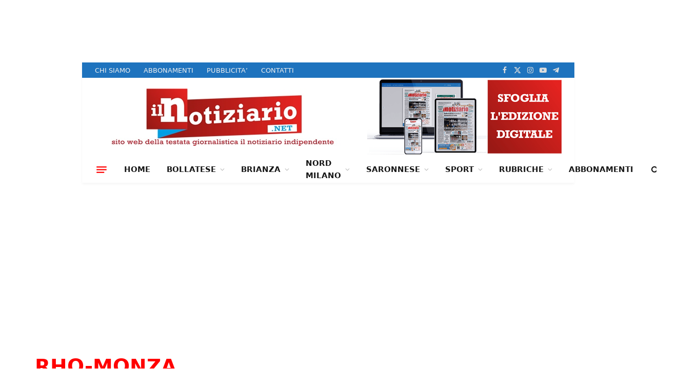

--- FILE ---
content_type: application/javascript; charset=utf-8
request_url: https://fundingchoicesmessages.google.com/f/AGSKWxXasXfF9O1AQlt72SUsdSTI8dNNXa3c7OXwDeZPMGrWqcro6tNAVYd2e3oUg-rgka-L3cWft9B3euEXLexfnz6QDzImuYDpDJ957k23KGC0e54Xac7JbcANxGy8J3nfDp4uGH_FgA==?fccs=W251bGwsbnVsbCxudWxsLG51bGwsbnVsbCxudWxsLFsxNzY5MDQ2Nzk2LDc0ODAwMDAwMF0sbnVsbCxudWxsLG51bGwsW251bGwsWzddXSwiaHR0cHM6Ly93d3cuaWxub3RpemlhcmlvLm5ldC93cC9yaG8tbW9uemEvIixudWxsLFtbOCwiOW9FQlItNW1xcW8iXSxbOSwiZW4tVVMiXSxbMTksIjIiXSxbMTcsIlswXSJdLFsyNCwiIl0sWzI5LCJmYWxzZSJdXV0
body_size: -210
content:
if (typeof __googlefc.fcKernelManager.run === 'function') {"use strict";this.default_ContributorServingResponseClientJs=this.default_ContributorServingResponseClientJs||{};(function(_){var window=this;
try{
var QH=function(a){this.A=_.t(a)};_.u(QH,_.J);var RH=_.ed(QH);var SH=function(a,b,c){this.B=a;this.params=b;this.j=c;this.l=_.F(this.params,4);this.o=new _.dh(this.B.document,_.O(this.params,3),new _.Qg(_.Qk(this.j)))};SH.prototype.run=function(){if(_.P(this.params,10)){var a=this.o;var b=_.eh(a);b=_.Od(b,4);_.ih(a,b)}a=_.Rk(this.j)?_.be(_.Rk(this.j)):new _.de;_.ee(a,9);_.F(a,4)!==1&&_.G(a,4,this.l===2||this.l===3?1:2);_.Fg(this.params,5)&&(b=_.O(this.params,5),_.hg(a,6,b));return a};var TH=function(){};TH.prototype.run=function(a,b){var c,d;return _.v(function(e){c=RH(b);d=(new SH(a,c,_.A(c,_.Pk,2))).run();return e.return({ia:_.L(d)})})};_.Tk(8,new TH);
}catch(e){_._DumpException(e)}
}).call(this,this.default_ContributorServingResponseClientJs);
// Google Inc.

//# sourceURL=/_/mss/boq-content-ads-contributor/_/js/k=boq-content-ads-contributor.ContributorServingResponseClientJs.en_US.9oEBR-5mqqo.es5.O/d=1/exm=kernel_loader,loader_js_executable/ed=1/rs=AJlcJMwtVrnwsvCgvFVyuqXAo8GMo9641A/m=web_iab_tcf_v2_signal_executable
__googlefc.fcKernelManager.run('\x5b\x5b\x5b8,\x22\x5bnull,\x5b\x5bnull,null,null,\\\x22https:\/\/fundingchoicesmessages.google.com\/f\/AGSKWxX4d15f21LyGwLGTlcXNoVZKBfVVYxK08kG-1Z1D6LjJqVoH83Dg9ihxeY0wQ3_RyMxUNv8VmJrruU73yeStEkUfAwJ_hDyv4O5rlrN9ilIKZfKlAF69lOIj2tQBj0d7oTpZ3Hn4w\\\\u003d\\\\u003d\\\x22\x5d,null,null,\x5bnull,null,null,\\\x22https:\/\/fundingchoicesmessages.google.com\/el\/AGSKWxVwJGu_NUA1r6D3PW-JhN_YphGLeYrZKsX2fAOnvXnZh6SW2Ug1xshZTfm485f37XN8tW-lQGusuWlz5x5KXIWxS9dl4gQc2aU0i54JFKBVENbSc2NvKBEdh524lE8QCCvRYc8mLA\\\\u003d\\\\u003d\\\x22\x5d,null,\x5bnull,\x5b7\x5d\x5d\x5d,\\\x22ilnotiziario.net\\\x22,1,\\\x22it\\\x22,null,null,null,null,1\x5d\x22\x5d\x5d,\x5bnull,null,null,\x22https:\/\/fundingchoicesmessages.google.com\/f\/AGSKWxXurjnnzBq1cA4wcAqQWeijoeDM4_HgJT6xVRh3GFXYYOhqv99EO6MppPsKW0B3i0sJSC8VMpx7-i6K4ro-5LzLK_VgZFVvtXXjULKg6MW08UJtCWvSuKLzxMq5O91Mb3DzTdZ4YQ\\u003d\\u003d\x22\x5d\x5d');}

--- FILE ---
content_type: application/javascript; charset=utf-8
request_url: https://fundingchoicesmessages.google.com/f/AGSKWxWYmZTm6imcpKnTVfXFUFOrmtfu7wlr6VZAcPLN6MmkbM05OwgUgdlUGcrdRhUpVATObsga0eNHvI6Sk_mKiHstFolp3iN8k5vBLd1PwdYKEeEA8xVsawtyHAflbsXsCIObBcFEvfA06SbJv_en7ZNf14U0di6dgAWGGMfrjCMD3JZat71w6i_VYJCh/_/ad_configurations_-160-600./st_prebid.js/adnotice._720_90.
body_size: -1291
content:
window['fe7703f2-0186-44b1-a834-3a9ab412c12c'] = true;